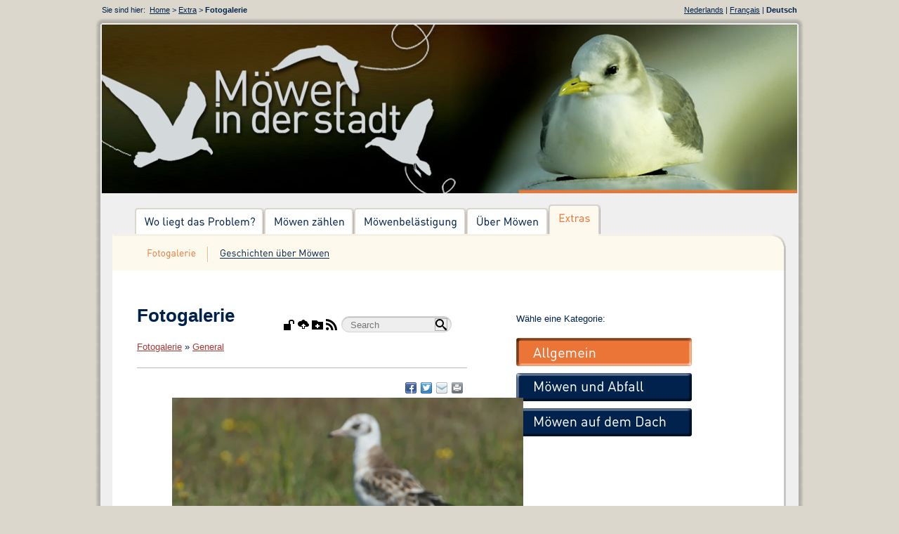

--- FILE ---
content_type: text/html; charset=UTF-8;
request_url: https://www.meeuwenindestad.be/de/extra/fotogalerij/?album=978&pic=17408
body_size: 15316
content:

<!DOCTYPE HTML PUBLIC "-//W3C//DTD HTML 4.01//EN"
	"http://www.w3.org/TR/html4/strict.dtd">
<html xmlns='http://www.w3.org/1999/xhtml' lang='en' xml:lang='en'>
<head>
	<meta http-equiv='Content-Type' content='text/html; charset=utf-8' />

	<title>Extra > Fotogalerie</title>
	<base href='https://www.meeuwenindestad.be/' />

	<link rel='stylesheet' href='_css/print.css' type='text/css' media='print' />
	<link rel='stylesheet' href='_css/screen.css' type='text/css' media='screen' />

	<style type='text/css'>
	
			a.fotogalerij_btn_algemeen {
				background: url('/_grafix/fotogalerij_btn_algemeen_de.png') no-repeat top left;
			}

			a.fotogalerij_btn_meeuwen-en-afval {
				background: url('/_grafix/fotogalerij_btn_meeuwen-en-afval_de.png') no-repeat top left;
			}

			a.fotogalerij_btn_meeuwen-op-het-dak {
				background: url('/_grafix/fotogalerij_btn_meeuwen-op-het-dak_de.png') no-repeat top left;
			}
			
			#btn_wat-is-het-probleem a {
				background: url('/_grafix/btn_wat-is-het-probleem_de.png') no-repeat top left;
			}
			
					#btn_fotogalerij a {
						background: url('/_grafix/btn_fotogalerij_de.png') no-repeat top left;
					}
					
					#btn_verhalen-over-meeuwen a {
						background: url('/_grafix/btn_verhalen-over-meeuwen_de.png') no-repeat top left;
					}
					
			#btn_meeuwen-tellen a {
				background: url('/_grafix/btn_meeuwen-tellen_de.png') no-repeat top left;
			}
			
					#btn_fotogalerij a {
						background: url('/_grafix/btn_fotogalerij_de.png') no-repeat top left;
					}
					
					#btn_verhalen-over-meeuwen a {
						background: url('/_grafix/btn_verhalen-over-meeuwen_de.png') no-repeat top left;
					}
					
			#btn_meeuwenoverlast a {
				background: url('/_grafix/btn_meeuwenoverlast_de.png') no-repeat top left;
			}
			
					#btn_fotogalerij a {
						background: url('/_grafix/btn_fotogalerij_de.png') no-repeat top left;
					}
					
					#btn_verhalen-over-meeuwen a {
						background: url('/_grafix/btn_verhalen-over-meeuwen_de.png') no-repeat top left;
					}
					
			#btn_over-meeuwen a {
				background: url('/_grafix/btn_over-meeuwen_de.png') no-repeat top left;
			}
			
					#btn_fotogalerij a {
						background: url('/_grafix/btn_fotogalerij_de.png') no-repeat top left;
					}
					
					#btn_verhalen-over-meeuwen a {
						background: url('/_grafix/btn_verhalen-over-meeuwen_de.png') no-repeat top left;
					}
					
			#btn_extra a {
				background: url('/_grafix/btn_extra_de.png') no-repeat top left;
			}
			
					#btn_fotogalerij a {
						background: url('/_grafix/btn_fotogalerij_de.png') no-repeat top left;
					}
					
					#btn_verhalen-over-meeuwen a {
						background: url('/_grafix/btn_verhalen-over-meeuwen_de.png') no-repeat top left;
					}
					
	</style>

	<link rel='shortcut icon' type='image/ico' href='favicon.ico' />

	<script src='/_scripts/sifr.js' type='text/javascript'></script>
	<script src='/_scripts/sifr-config.js' type='text/javascript'></script>

	<script type='text/javascript' src='/_scripts/jquery.js'></script>
	<script type='text/javascript' src='/_scripts/thickbox_de.js'></script>
	
</head>
<body>

	<div id='container'>
		<div id='top_wrapper'>
			<div class='gutter'>
				<div class='left'>
					Sie sind hier:&nbsp;&nbsp;<a href='/de/'>Home</a> > <a href='/de/extra/'>Extra</a> > <b>Fotogalerie</b>
				</div>
				<div class='right'>
					<a href='nl/extra/fotogalerij/?album=978&pic=17408' title='Nederlands'>Nederlands</a> | <a href='fr/extra/fotogalerij/?album=978&pic=17408' title='Français'>Français</a> | <b>Deutsch</b>
				</div>
			</div>
		</div>

		<div id='wrapper'>
			<div class='gutter'>
				<div id='header'><a href='/de/'><img src='/_images/header/extra_de.jpg' alt='Home' title='Home' /></a></a></div>
				
					<div id='main'>
						<div id='navigation'>
							<div id='navigation_main'><ul><li id='btn_wat-is-het-probleem'><a href='/de/wat-is-het-probleem/' title='Wo liegt das Problem?' alt='Wo liegt das Problem?' style='width: 184px;'><span>Wo liegt das Problem?</span></a></li>
<li id='btn_meeuwen-tellen'><a href='/de/meeuwen-tellen/' title='Möwen zählen' alt='Möwen zählen' style='width: 128px;'><span>Möwen zählen</span></a></li>
<li id='btn_meeuwenoverlast'><a href='/de/meeuwenoverlast/' title='Möwenbelästigung' alt='Möwenbelästigung' style='width: 160px;'><span>Möwenbelästigung</span></a></li>
<li id='btn_over-meeuwen'><a href='/de/over-meeuwen/' title='Über Möwen' alt='Über Möwen' style='width: 117px;'><span>Über Möwen</span></a></li>
<li id='btn_extra'><a href='/de/extra/' title='Extra' alt='Extra' class='selected' style='width: 74px;'><span>Extra</span></a></li>
</ul>
							</div>
							
								<div id='navigation_sub'><ul><li id='btn_fotogalerij'><a href='/de/extra/fotogalerij/' title='Fotogalerie' alt='Fotogalerie' class='selected' style='width: 88px;'><span>Fotogalerie</span></a></li>
<li id='btn_verhalen-over-meeuwen' style='padding: 0; background: none;'><a href='/de/extra/verhalen-over-meeuwen/' title='Geschichten über Möwen' alt='Geschichten über Möwen' style='width: 175px;'><span>Geschichten über Möwen</span></a></li>
</ul>
								</div>
								
						</div>
						
						<div class='content'>
							<div class='gutter'>
								<div class='title'>
									<h1></h1>
									
								</div>

								<div class='text'>
									
<script type="text/javascript" src="/de/extra/fotogalerij/?p=js"></script>
<link href="https://images.vliz.be/css/style.css" rel="stylesheet" type="text/css" >

	<style>

		.photogallery_next {
		  background: url("https://images.vliz.be/images/photogallery_next.png") no-repeat scroll right center;
		  right: 0;
		}

		.photogallery_prev {
		  background: url("https://images.vliz.be/images/photogallery_prev.png") no-repeat scroll left center;
		  left: 0;
		}
		
		.photogallery_login img {
		  background-image: url("https://images.vliz.be/images/16px/0145-unlocked.png");
		}

		.photogallery_logout img {
		  background-image: url("https://images.vliz.be/images/16px/0144-lock.png");
		}

		.photogallery_my_account img {
		  background-image: url("https://images.vliz.be/images/16px/0114-user.png");
		}

		.photogallery_nav.upload_image img {
		  background-image: url("https://images.vliz.be/images/16px/0196-cloud-upload.png");
		}

		.photogallery_nav.add_album img {
		  background-image: url("https://images.vliz.be/images/16px/0050-folder-plus.png");
		}

		.photogallery_nav.slideshow img {
		  background-image: url("https://images.vliz.be/images/16px/0021-video-camera.png");
		}

		.photogallery_nav.edit img {
		  background-image: url("https://images.vliz.be/images/16px/0007-pencil2.png");
		}

		.photogallery_nav.rotate_left img {
		  background-image: url("https://images.vliz.be/images/16px/0102-undo.png");
		}

		.photogallery_nav.rotate_right img {
		  background-image: url("https://images.vliz.be/images/16px/0103-redo.png");
		}

		.photogallery_nav.delete img {
		  background-image: url("https://images.vliz.be/images/16px/0173-bin.png");
		}

		.photogallery_nav.rss img {
		  background-image: url("https://images.vliz.be/images/16px/0405-feed2.png");
		}

		.photogallery_nav.sitemap img {
		  background-image: url("https://images.vliz.be/images/16px/0189-tree.png");
		}

		.photogallery_nav.manual img {
		  background-image: url("https://images.vliz.be/images/16px/0269-info.png");
		}

		.photogallery_guideline img {
		  background-image: url("https://images.vliz.be/images/16px/0269-info.png");
		  margin-right: 6px;
		  vertical-align: text-bottom;
		}

		.photogallery_features.edit img {
		  background-image: url("https://images.vliz.be/images/16px/0007-pencil2.png");
		  height:16px;
		  width:16px !important;
		}

		.photogallery_features.del img {
		  background-image: url("https://images.vliz.be/images/16px/0173-bin.png");
		  height:16px;
		  width:16px !important;
		}

		.photogallery_content.photogallery_title {
			max-width:80px;
		}
		.photogallery_comments > img {
			background-image: url("https://images.vliz.be/images/16px/0111-bubble2.png");
		}

		.photogallery_public img {
			background-image: url("https://images.vliz.be/images/16px/0210-eye-blocked.png");
		}

		.photogallery_classic {
		  max-width: 700px;
		}

		.photogallery_classic_item {
	      width:80px;
		  margin: 25px;
		}

		.photogallery_comments .photogallery_date {
		  background-image: url("https://images.vliz.be/images/16px/0084-calendar.png");
		}

		.photogallery_comments .photogallery_author {
		  background-image: url("https://images.vliz.be/images/16px/0114-user.png");
		}

		#photogallery_show_hide_form img {
			background-image: url("https://images.vliz.be/images/16px/0267-plus.png");
		}

		.photogallery_caption.photogallery_download_full img {
		  background-image: url("https://images.vliz.be/images/16px/0195-cloud-download.png");
		}

		.photogallery_caption .photogallery_more img {
		  background-image: url("https://images.vliz.be/images/16px/0269-info.png");
		}

		.photogallery_backto img {
		  background-image: url("https://images.vliz.be/images/16px/0104-undo2.png");
		}

		.photogallery_expand:hover .photogallery_zoom {
		  background-image: url("https://images.vliz.be/images/16px/0136-zoom-in.png");
		  width:16px;
		  height:16px;
		}

		#photo_video{
  		  left: 50px;
		}
	</style>
<meta name="twitter:card" content="summary" />
<meta property="og:title" content="" />
<meta property="og:description" content="Dwergmeeuw" />
<meta property="og:image" content="https://images.vliz.be/thumbs/17408_dwergmeeuw.jpg?w=500" />

<!--start_photogallery-->
<div id="photogallery"><div class="photogallery_nav photogallery_container"><a class="photogallery_login" href="/de/extra/fotogalerij/?p=login"><img src="https://images.vliz.be/images/16px/dummy.png" alt="Log in" title="Log in"></a><a class="photogallery_nav upload_image" href="/de/extra/fotogalerij/?p=add&parent_album=978"><img src="https://images.vliz.be/images/16px/dummy.png" alt="Add an image" title="Add an image"></a><a class="photogallery_nav add_album" href="/de/extra/fotogalerij/?p=album&parent_album=978"><img src="https://images.vliz.be/images/16px/dummy.png" alt="Add album" title="Add album"></a><a class="photogallery_nav rss" href="/de/extra/fotogalerij/?p=rss&album=978"><img src="https://images.vliz.be/images/16px/dummy.png" alt="RSS" title="RSS"></a>
	   <form id="photogallery_search" method="get" action="/de/extra/fotogalerij/?">
		<input type="hidden" value="search" name="p">

		<input type="text" size="30" name="term" placeholder="Search" class="photogallery_search_input">
		<input type="image" id="submit" name="search" src="https://images.vliz.be/images/16px/0135-search.png" class="photogallery_form_submit" alt="Search">
	  </form>
	  </div><h1 class="photogallery_instancetitle">Fotogalerie</h1><span class="photogallery_breadcrumb"> <a class="photogallery_title photogallery_main" href="/de/extra/fotogalerij/">Fotogalerie</a>  &raquo; <a class="photogallery_title photogallery_curentalbum" href="/de/extra/fotogalerij/?album=978">General</a></span><span class="horizontalrule"></span>
<div id="photogallery_share" class="share42init" style="float:right;" data-url="https://www.meeuwenindestad.be/de/extra/fotogalerij/?album=978&pic=17408" data-title="Fotogalerie" data-services="fb|twi|fav|mailto"></div>
		<script type="text/javascript" src="/inc/share42/share42.js"></script>
		<span class="clearb"></span>
<div class="photogallery_image_and_caption" style="width: 600px;"><div id="photogallery_resized_img"><img src="https://images.vliz.be/thumbs/17408_dwergmeeuw.jpg?w=500" width="500" height="360" alt="" title="" style="border-width: 0px; text-decoration: none;" /><meta itemprop="license" content="https://creativecommons.org/licenses/by-nc-sa/4.0/"></div>
<span id="photogallery_center" class="photogallery_caption photogallery_center"><span class="photogallery_caption photogallery_info"><div class="photogallery_caption photogallery_title"></div>
<span class="photogallery_caption photogallery_descr"><span class="photogallery_caption photogallery_label">Description </span><span class="photogallery_caption photogallery_text">Dwergmeeuw</span></span>
<span class="photogallery_caption photogallery_author"><span class="photogallery_caption photogallery_label">Author </span><span class="photogallery_caption photogallery_text"><a href="//www.vliz.be/en/imis?module=person&persid=1850" target="_blank" title="François, Roland">François, Roland</a></span></span>

<span class="photogallery_caption photogallery_file"><span class="photogallery_caption photogallery_ext">JPG file</span><span class="photogallery_caption photogallery_size"> - 86.66 kB</span> <span class="photogallery_caption photogallery_dimensions"> - 640 x 461 pixels</span></span>
<span class="photogallery_caption photogallery_creation_date">added on 2008-08-25</span><span class="photogallery_caption photogallery_hits">9&nbsp;215 views</span>
    <div class="photogallery_creative" style="display: flex">
        <div>
                <a href="https://creativecommons.org/licenses/by-nc-sa/4.0/" target="_blank" style="text-decoration: none;">
        <img src="https://images.vliz.be/images/licenses/cc-by-nc-sa.svg" height="15" alt="Creative Commons License" style="border: 0;">
    </a>
        </div>        
        <div style="display: flex; align-items: center">
            <span>
                This work is licensed under a <a href="https://creativecommons.org/licenses/by-nc-sa/4.0/" target="_blank">Creative Commons Attribution-NonCommercial-ShareAlike 4.0 International</a> License
            </span>
        </div>
    </div></span></span>
<div class="photogallery_return">Click <a href="/de/extra/fotogalerij/?album=978">here</a> to return to the thumbnails overview</div></div>
</div>
<!--end_photogallery-->
								</div>

								<div class='images'>
									
 Wähle eine Kategorie:<br>
 <br>
 <div class='gallery_links'>
 	<a href='/de/extra/fotogalerij/?album=978' class='fotogalerij_btn_algemeen' alt='Algemein' title='Algemein' style='background-position: 0 -40px;'><span>Algemein</span></a>
	<a href='/de/extra/fotogalerij/?album=979' class='fotogalerij_btn_meeuwen-en-afval' alt='Möwen und Abfall' title='Möwen und Abfall'><span>Möwen und Abfall</span></a>
	<a href='/de/extra/fotogalerij/?album=980' class='fotogalerij_btn_meeuwen-op-het-dak' alt='Möwen auf dem Dach' title='Möwen auf dem Dach'><span>Möwen auf dem Dach</span></a>
 </div>
								</div>
							</div>

							<div class='bottom'>&nbsp;</div>
						</div>
					</div>
					
				<br class='clear' />
				<div id='footer'>
					<div class='footer_gutter'>
						<a href='https://www.west-vlaanderen.be/' target='_blank'><img src='/_grafix/logo/westvlaanderen_footer.jpg' alt='Provincie West-Vlaanderen' title='Provincie West-Vlaanderen'></a> © 2026 Provincie West-Vlaanderen | <a href='mailto:kust@west-vlaanderen.be'>kust@west-vlaanderen.be</a> | Impressum: <a href='/de/colofon/'>Redaktion und Mitarbeiter</a> | Gestaltung: <a href='http://www.fivetonine.be' target='_blank'>Five to Nine</a> & <a href='http://www.ikon.be/' target='_blank'>Ikon</a>
					</div>
				</div>
			</div>
		</div>
	</div>
	
</body>
</html>


--- FILE ---
content_type: text/css
request_url: https://www.meeuwenindestad.be/_css/screen.css
body_size: 12562
content:
* {
	border: 0;
	padding: 0;
	margin: 0;
}

html {
	background: #DBD7CC;
}

body {
	background: #DBD7CC;
	font-family: Arial, sans-serif;
	font-size: small;
	color: #00224D;
}

a {
	color: #a83b34; /*#EB7537;*/
}

a:hover {
	color: #00224d;
}


h1 {
	margin-bottom: 15px;
}

h2 {
	margin-bottom: 2px;
}

h3 {
	margin-bottom: 5px;
}

br.clear {
	clear: both;
}

img.center {
	vertical-align: middle;
}

img.border {
	border: 1px solid #00224d;
}

img.soort {
	float: left;
	margin: 0 10px 10px 0;
	border: 1px solid #00224d;
}

ul.list {
	list-style-type: none;
}

ul.list li {
	padding: 0 0 2px 15px;
	background: url('/_grafix/list_icon.gif') top left no-repeat;
}

ul.list_numbered {
	margin-left: 20px;
	list-style-type: decimal;
}

ul.list_numbered li {
	padding: 0 0 4px 2px;
}

span.small {
	font-size: 85%;
}

span.subtitle {
	font-size: 115%;
	font-style: italic;
}


/* intro */

#intro {
	float: left;
	width: 990px;
	height: 580px;
	background: url('/_grafix/bg_intro.jpg') top left no-repeat;
}

#intro span {
	display: none;
}

#intro_bottom {
	float: left;
	width: 100%;
	height: 20px;
	background: url('/_grafix/bg_intro_bottom.png') top left no-repeat;
}

/* Nederlands */

#intro .nl {
	float: left;
	width: 450px;
	height: 300px;
}

#intro a.btn_nl {
	display: block;
	width: 450px;
	height: 300px;
	background: url('/_grafix/intro_btn_nl.gif') no-repeat top left;
}

#intro a.btn_nl:hover {
	background-position: 0 -300px;
}

/* Deutsch */

#intro .de {
	float: left;
	width: 350px;
	height: 300px;
}

#intro a.btn_de {
	display: block;
	width: 350px;
	height: 300px;
	background: url('/_grafix/intro_btn_de.gif') no-repeat top left;
}

#intro a.btn_de:hover {
	background-position: 0 -300px;
}

/* Francais */

#intro .fr {
	float: left;
	width: 350px;
	height: 250px;
}

#intro a.btn_fr {
	display: block;
	width: 350px;
	height: 250px;
	background: url('/_grafix/intro_btn_fr.gif') no-repeat top left;
}

#intro a.btn_fr:hover {
	background-position: 0 -250px;
}

/* intro logos */

#intro_logos {
	width: 840px;
	margin: auto;
	margin-top: 15px;
	text-align: center;
}

#intro_logos ul {
	list-style-type: none;
}

#intro_logos li {
	float: left;
	padding: 0 5px;
	vertical-align: top;
}


/* container */

#container {
	width: 1010px;
	margin: auto;
}

#wrapper {
	float: left;
	width: 1010px;
	background: url('/_grafix/bg.png') left repeat-y
}

#wrapper .gutter {
	padding: 0 10px;
}


/* top */

#top_wrapper {
	float: left;
	width: 1010px;
	height: 35px;
	background: url('/_grafix/bg_top.png') top left no-repeat;
	color: #00224D;
	font-size: 11px;
}

#top_wrapper a {
	color: #00224D;
}

#top_wrapper a:hover {
	color: #EB7537;
}

#top_wrapper .gutter {
	padding: 8px 10px 0 10px;
}

#top_wrapper .left {
	float: left;
}

#top_wrapper .right {
	float: right;
}


/* header */
#header {
	float: left;
	width: 990px;
	height: 160px;
}

/* main home */

#main_home {
	float: left;
	padding: 90px 0 0 15px;
}

#navigation_home {
	float: left;
	width: 975px;
	height: 80px;
	background: url('/_grafix/bg_navigation_home.png') top left no-repeat;
}

#navigation_wvl {
	float: right;
}

#main_home .content {
	float: left;
	width: 975px;
	background: url('/_grafix/bg_content_home.png') top left repeat-y;
	line-height: 1.4em;
}

#main_home .left {
	float: left;
	width: 735px;
	padding: 0 80px 30px 35px;
}

#main_home .text {
	float: left;
	width: 420px;
}

#main_home .right_content {
	float: right;
	width: 250px;
	margin-top: 95px;
}

#main_home .specials {
	float: left;
	width: 250px;
}

#main_home .specials a {
	display: block;
	float: left;
	width: 250px;
	height: 60px;
	margin-bottom: 18px;
	/* bartv 2015-12-05: use one background image, and display text */
	font-size: 20px;
	color: #fff;
	text-decoration: none;
	line-height: 120%;
}

#main_home .specials a:hover {
	background-position: 0 -60px;
}

#main_home .specials span {
	/*bartv 2015-12-05: use one background image, and display text */
	/*display: none; */
	margin-top: 6px;
	margin-left: 16px;
	display: block;
}

#main_home .highlight {
	float: left;
	width: 250px;
	margin-top: 10px;
	background: #f5f5f5;
	border: 1px solid #DBD7CC;
}

#main_home .highlight_gutter {
	float: left;
	padding: 15px;
}

#main_home .right {
	float: left;
	width: 100px;
	font-size: 85%;
	line-height: 1.2em;
	text-align: center;
}

#main_home .bottom {
	float: left;
	width: 975px;
	height: 50px;
	background: url('/_grafix/bg_bottom_home.png') bottom left no-repeat;
}

ul.home_logos {
	list-style-type: none;
	margin: 0;
	padding: 0;
}

ul.home_logos li {
	margin-bottom: 25px;
}


/* navigation home */

#navigation_home_main {
	float: left;
	width: 775px;
	height: 80px;
}

#navigation_home_main ul {
	list-style-type: none;
	margin-left: 32px;
	margin-top: 6px;
}

#navigation_home_main li {
	float: left;
	vertical-align: top;
	height: 50px;
}

#navigation_home_main li a {
	float: left;
	display: block;
	vertical-align: top;
	height: 50px;
}

#navigation_home_main li a:hover {
	background-position: 0 -50px;
}

#navigation_home_main span {
	display: none;
}


/* main */

#main {
	float: left;
	padding: 90px 0 0 15px;
}

#navigation {
	float: left;
	width: 975px;
	height: 100px;
	background: url('/_grafix/bg_navigation.png') top left no-repeat;
}

#navigation_main {
	float: left;
	width: 755px;
	height: 62px;
}

#navigation_sub {
	float: left;
	width: 975px;
	height: 38px;
}

#main .content {
	float: left;
	width: 975px;
	background: url('/_grafix/bg_content.png') top left repeat-y;
	line-height: 1.4em;
}

#main .gutter {
	float: left;
	width: 890px;
	padding: 25px 35px 35px 35px;
}

#main .bottom {
	float: left;
	width: 975px;
	height: 50px;
	background: url('/_grafix/bg_bottom.png') bottom left no-repeat;
}

#main .gallery_links {
	float: left;
	width: 250px;
}

#main .gallery_links a {
	display: block;
	float: left;
	width: 250px;
	height: 40px;
	margin-bottom: 10px;
}

#main .gallery_links a:hover {
	background-position: 0 -40px;
}

#main .gallery_links span {
	display: none;
}

/* navigation - main menu */

#navigation_main ul {
	list-style-type: none;
	margin-left: 32px;
	margin-top: 6px;
}

#navigation_main li {
	float: left;
	vertical-align: top;
	height: 50px;
}

#navigation_main li a {
	float: left;
	display: block;
	vertical-align: top;
	height: 50px;
}

#navigation_main li a:hover {
	background-position: 0 -50px;
}

#navigation_main li a.selected {
	background-position: 0 -100px;
}

#navigation_main li a.selected:hover {
	background-position: 0 -100px;
}

#navigation_main span {
	display: none;
}

/* navigation - sub menu */

#navigation_sub ul {
	list-style-type: none;
	margin-left: 40px;
}

#navigation_sub li {
	float: left;
	vertical-align: top;
	height: 30px;
	padding-right: 16px;
	background: url('/_grafix/navigation_sub_divider.png') center right no-repeat;
}

#navigation_sub li a {
	float: left;
	display: block;
	vertical-align: top;
	height: 30px;
}

#navigation_sub li a:hover {
	background-position: 0 -30px;
}

#navigation_sub li a.selected {
	background-position: 0 -30px;
}

#navigation_sub span {
	display: none;
}


/* content */

#main .title {
	float: left;
	width: 890px;
	margin-bottom: 15px;
}

#main .text {
	float: left;
	width: 470px;
}

#main .images {
	float: right;
	width: 350px;
	margin-top: 5px;
}

#main .images img {
	width: 340px;
	border: 1px solid #00224D;
}

#main .images img.icon {
	width: 16px;
	border: none;
	vertical-align: middle;
}

#main span.image_footer {
	font-size: 85%;
	color: #666;
}

ul.item_overview {
	list-style-type: none;
}

ul.item_overview li {
	padding: 0 0 20px 0;
}

a.item_title {
	display: block;
	font-size: 135%;
	margin-bottom: 10px;
}


/* colofon */

div.colofon_logos {
	float: left;
	width: 400px;
}

div.colofon_logos img {
	float: left;
	margin: 0 10px 10px 0;
}


/* fotogalerij */

div.thumb_viewer {
	float: left;
	width: 100%;
	margin-top: 5px;
}

div.thumb_viewer img {
	margin: 0 8px 8px 0;
	border: 2px solid #00224d;
}


/* footer */

#footer {
	float: left;
	color: #888;
	font-size: 85%;
}

#footer .footer_gutter {
	float: left;
	padding: 0 0 25px 20px;
}

#footer a {
	color: #888;
}

#footer a:hover {
	color: #333;
}

#footer img {
	vertical-align: bottom;
	margin-right: 10px;
}


/* sIFR */

.sIFR-flash {
	visibility: visible !important;
	margin: 0;
	padding: 0;
}

.sIFR-replaced, .sIFR-ignore {
	visibility: visible !important;
}

.sIFR-alternate {
	position: absolute;
	left: 0;
	top: 0;
	width: 0;
	height: 0;
	display: block;
	overflow: hidden;
}

.sIFR-active h1 {
	visibility: hidden;
  	font-family: Verdana;
  	line-height: 1em;
}

.sIFR-active h2 {
	visibility: hidden;
  	font-family: Verdana;
  	line-height: 1em;
}


/* thickbox */

#TB_window {
	font: 12px Arial, Helvetica, sans-serif;
	color: #333333;
}

#TB_secondLine {
	font: 10px Arial, Helvetica, sans-serif;
	color:#666666;
}

#TB_window a:link {color: #666666;}
#TB_window a:visited {color: #666666;}
#TB_window a:hover {color: #000;}
#TB_window a:active {color: #666666;}
#TB_window a:focus{color: #666666;}

#TB_overlay {
	position: fixed;
	z-index:100;
	top: 0px;
	left: 0px;
	height:100%;
	width:100%;
}

.TB_overlayMacFFBGHack {background: url('/_grafix/thickbox_ff_hack.png') repeat;}
.TB_overlayBG {
	background-color:#000;
	filter:alpha(opacity=75);
	-moz-opacity: 0.75;
	opacity: 0.75;
}

* html #TB_overlay { /* ie6 hack */
     position: absolute;
     height: expression(document.body.scrollHeight > document.body.offsetHeight ? document.body.scrollHeight : document.body.offsetHeight + 'px');
}

#TB_window {
	position: fixed;
	background: #ffffff;
	z-index: 102;
	color:#000000;
	display:none;
	border: 4px solid #525252;
	text-align:left;
	top:50%;
	left:50%;
}

* html #TB_window { /* ie6 hack */
position: absolute;
margin-top: expression(0 - parseInt(this.offsetHeight / 2) + (TBWindowMargin = document.documentElement && document.documentElement.scrollTop || document.body.scrollTop) + 'px');
}

#TB_window img#TB_Image {
	display:block;
	margin: 15px 0 0 15px;
	border-right: 1px solid #ccc;
	border-bottom: 1px solid #ccc;
	border-top: 1px solid #666;
	border-left: 1px solid #666;
}

#TB_caption{
	height:25px;
	padding:7px 30px 10px 25px;
	float:left;
}

#TB_closeWindow{
	height:25px;
	padding:11px 25px 10px 0;
	float:right;
}

#TB_closeAjaxWindow{
	padding:7px 10px 5px 0;
	margin-bottom:1px;
	text-align:right;
	float:right;
}

#TB_ajaxWindowTitle{
	float:left;
	padding:7px 0 5px 10px;
	margin-bottom:1px;
}

#TB_title{
	background-color:#e8e8e8;
	height:27px;
}

#TB_ajaxContent{
	clear:both;
	padding:2px 15px 15px 15px;
	overflow:auto;
	text-align:left;
	line-height:1.4em;
}

#TB_ajaxContent.TB_modal{
	padding:15px;
}

#TB_ajaxContent p{
	padding:5px 0px 5px 0px;
}

#TB_load{
	position: fixed;
	display:none;
	height:13px;
	width:208px;
	z-index:103;
	top: 50%;
	left: 50%;
	margin: -6px 0 0 -104px; /* -height/2 0 0 -width/2 */
}

* html #TB_load { /* ie6 hack */
position: absolute;
margin-top: expression(0 - parseInt(this.offsetHeight / 2) + (TBWindowMargin = document.documentElement && document.documentElement.scrollTop || document.body.scrollTop) + 'px');
}

#TB_HideSelect{
	z-index:99;
	position:fixed;
	top: 0;
	left: 0;
	background-color:#fff;
	border:none;
	filter:alpha(opacity=0);
	-moz-opacity: 0;
	opacity: 0;
	height:100%;
	width:100%;
}

* html #TB_HideSelect { /* ie6 hack */
     position: absolute;
     height: expression(document.body.scrollHeight > document.body.offsetHeight ? document.body.scrollHeight : document.body.offsetHeight + 'px');
}

#TB_iframeContent{
	clear:both;
	border:none;
	margin-bottom:-1px;
	margin-top:1px;
	_margin-bottom:1px;
}

span#TB_next,
span#TB_prev {
	font-size: 12px;
}

/* bartv 2008-08-25*/
input, textarea, select {
 border: 1px solid #aaaaaa;
}

/* bartv 2015-12-05 */
.infosession{
	border: 1px solid #999;
	margin-bottom: 10px;
	padding: 5px;
}

--- FILE ---
content_type: text/css
request_url: https://www.meeuwenindestad.be/_css/print.css
body_size: 3111
content:
* { 
	border: 0;
	padding: 0;
	margin: 0; 
}

body {
	background: #fff;
	font-family: Arial, sans-serif;
	font-size: small;
	color: #00224D;
}

a {
	color: #333;
}

h1 {
	margin-bottom: 10px;
}

h2 {
	margin-bottom: 2px;
}

h3 {
	margin-bottom: 5px;
}

br.clear {
	clear: both;
}

img.center {
	vertical-align: middle;
}

img.border {
	border: 1px solid #00224d;
}

img.soort {
	float: left;
	margin: 0 10px 10px 0;
	border: 1px solid #00224d;
}

ul.list {
	list-style-type: none;
}

ul.list li {
	padding: 0 0 2px 15px;
	background: url('/_grafix/list_icon.gif') top left no-repeat;
}

ul.list_numbered {
	margin-left: 20px;
	list-style-type: decimal;
}

ul.list_numbered li {
	padding: 0 0 4px 2px;
}

span.small {
	font-size: 85%;
}

span.subtitle {
	font-size: 115%;
	font-style: italic;
}


/* container */

#container {
	width: 1000px;
	margin: auto;
}

#wrapper {
	float: left;
	width: 1000px;
}


/* header */

#header {
	display: none;
}


/* main home */

#main_home {
	float: left;
	padding: 25px 0 0 15px;
}

#navigation_home {
	display: none;
}

#main_home .content {
	float: left;
	width: 985px;
	line-height: 1.4em;
}

#main_home .left {
	float: left;
	width: 735px;
	padding: 0 80px 30px 35px;
}

#main_home .text {
	float: left;
	width: 420px;
}

#main_home .right_content {
	display: none;
}

#main_home .right {
	display: none;
}

#main_home .bottom {
	display: none;
}


/* main */

#main {
	float: left;
	padding: 25px 0 0 15px;
}

#navigation {
	display: none;
}

#main .content {
	float: left;
	width: 985px;
	line-height: 1.4em;
}

#main .gutter {
	float: left;
	width: 890px;
	padding: 25px 35px 35px 35px;
}

#main .bottom {
	display: none;
}

#main .gallery_links {
	display: none;
}


/* content */

#main .title {
	float: left;
	width: 890px;
	margin-bottom: 15px;
}

#main .text {
	float: left;
	width: 550px;
}

#main .images {
	display: none;
}

#main span.image_footer {
	font-size: 85%;
	color: #666;
}

ul.item_overview {
	list-style-type: none;
}

ul.item_overview li {
	padding: 0 0 20px 0;
}

a.item_title {
	display: block;
	font-size: 135%;
	margin-bottom: 10px;
}


/* colofon */

div.colofon_logos {
	float: left;
	width: 400px;
}

div.colofon_logos img {
	float: left;
	margin: 0 10px 10px 0;
}


/* fotogalerij */

div.thumb_viewer {
	float: left;
	width: 100%;
	margin-top: 5px;
}

div.thumb_viewer img {
	margin: 0 8px 8px 0;
	border: 2px solid #00224d;
}


/* footer */

#footer {
	float: left;
	color: #888;
	font-size: 85%;
}
	
#footer .footer_gutter {
	float: left;
	padding: 0 0 30px 20px;
}

#footer a {
	color: #888;
}

#footer a:hover {
	color: #333;
}

#footer img {
	vertical-align: bottom;
	margin-right: 10px;
}


/* sIFR */

.sIFR-flash {
	display: none !important;
	height: 0;
	width: 0;
	position: absolute;
	overflow: hidden;
}

.sIFR-alternate {
	visibility: visible !important;
	display: block !important;
	position: static !important;
	left: auto !important;
	top: auto !important;
}

--- FILE ---
content_type: text/javascript
request_url: https://www.meeuwenindestad.be/_scripts/sifr-config.js
body_size: 409
content:
var font = {
	
  src: '/_flash/din.swf'

};

sIFR.activate(font);

sIFR.replace(font, {
  	selector: 'h1' 
	,css: [
      '.sIFR-root { color: #00224D; font-size: 28px; font-weight: bold; }'
    ], 
	wmode: 'transparent'
});

sIFR.replace(font, {
  	selector: 'h2' 
	,css: [
      '.sIFR-root { color: #EB7537; font-size: 24px; font-weight: bold; }'
    ], 
	wmode: 'transparent'
});

sIFR.replace(font, {
	selector: 'h3' 
	,css: [
      '.sIFR-root { color: #00224D; font-size: 17px; }'
    ], 
	wmode: 'transparent'
});